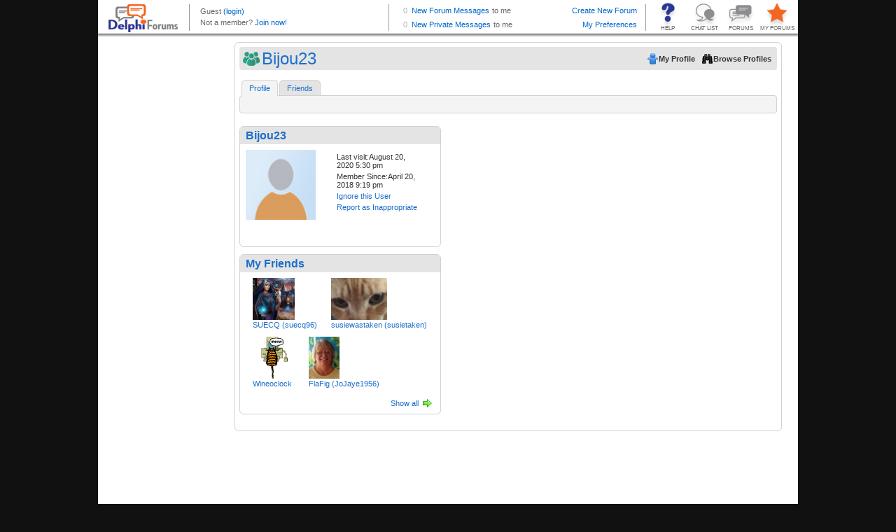

--- FILE ---
content_type: text/html; charset=utf-8
request_url: https://www.google.com/recaptcha/api2/aframe
body_size: 258
content:
<!DOCTYPE HTML><html><head><meta http-equiv="content-type" content="text/html; charset=UTF-8"></head><body><script nonce="mr3X-DfbnVW5CVcNYsln5Q">/** Anti-fraud and anti-abuse applications only. See google.com/recaptcha */ try{var clients={'sodar':'https://pagead2.googlesyndication.com/pagead/sodar?'};window.addEventListener("message",function(a){try{if(a.source===window.parent){var b=JSON.parse(a.data);var c=clients[b['id']];if(c){var d=document.createElement('img');d.src=c+b['params']+'&rc='+(localStorage.getItem("rc::a")?sessionStorage.getItem("rc::b"):"");window.document.body.appendChild(d);sessionStorage.setItem("rc::e",parseInt(sessionStorage.getItem("rc::e")||0)+1);localStorage.setItem("rc::h",'1768981027861');}}}catch(b){}});window.parent.postMessage("_grecaptcha_ready", "*");}catch(b){}</script></body></html>